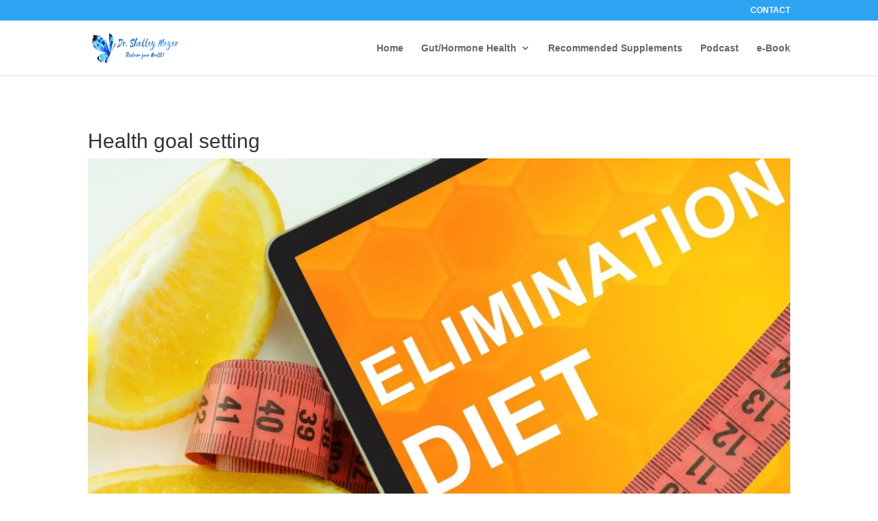

--- FILE ---
content_type: text/html; charset=utf-8
request_url: https://www.google.com/recaptcha/api2/aframe
body_size: 268
content:
<!DOCTYPE HTML><html><head><meta http-equiv="content-type" content="text/html; charset=UTF-8"></head><body><script nonce="JnbVzw_RTLgYV-qA-GiT1g">/** Anti-fraud and anti-abuse applications only. See google.com/recaptcha */ try{var clients={'sodar':'https://pagead2.googlesyndication.com/pagead/sodar?'};window.addEventListener("message",function(a){try{if(a.source===window.parent){var b=JSON.parse(a.data);var c=clients[b['id']];if(c){var d=document.createElement('img');d.src=c+b['params']+'&rc='+(localStorage.getItem("rc::a")?sessionStorage.getItem("rc::b"):"");window.document.body.appendChild(d);sessionStorage.setItem("rc::e",parseInt(sessionStorage.getItem("rc::e")||0)+1);localStorage.setItem("rc::h",'1768973657129');}}}catch(b){}});window.parent.postMessage("_grecaptcha_ready", "*");}catch(b){}</script></body></html>